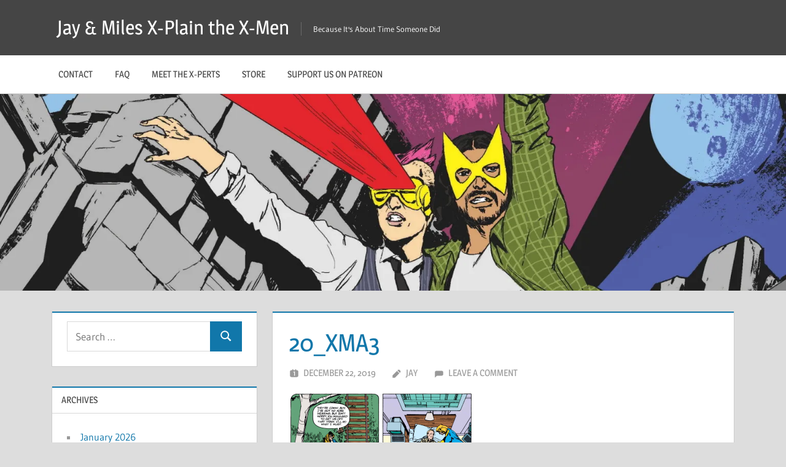

--- FILE ---
content_type: text/html; charset=UTF-8
request_url: https://www.xplainthexmen.com/2019/12/as-mentioned-in-episode-278/20_xma3/
body_size: 10700
content:
<!DOCTYPE html>
<html lang="en-US">

<head>
<meta charset="UTF-8">
<meta name="viewport" content="width=device-width, initial-scale=1">
<link rel="profile" href="https://gmpg.org/xfn/11">
<link rel="pingback" href="https://www.xplainthexmen.com/xmlrpc.php">

<title>20_XMA3 &#8211; Jay &amp; Miles X-Plain the X-Men</title>
<meta name='robots' content='max-image-preview:large' />
<link rel='dns-prefetch' href='//www.xplainthexmen.com' />
<link rel='dns-prefetch' href='//stats.wp.com' />
<link rel='dns-prefetch' href='//secure.gravatar.com' />
<link rel='preconnect' href='//i0.wp.com' />
<link rel='preconnect' href='//c0.wp.com' />
<link rel="alternate" title="oEmbed (JSON)" type="application/json+oembed" href="https://www.xplainthexmen.com/wp-json/oembed/1.0/embed?url=https%3A%2F%2Fwww.xplainthexmen.com%2F2019%2F12%2Fas-mentioned-in-episode-278%2F20_xma3%2F" />
<link rel="alternate" title="oEmbed (XML)" type="text/xml+oembed" href="https://www.xplainthexmen.com/wp-json/oembed/1.0/embed?url=https%3A%2F%2Fwww.xplainthexmen.com%2F2019%2F12%2Fas-mentioned-in-episode-278%2F20_xma3%2F&#038;format=xml" />
<style id='wp-img-auto-sizes-contain-inline-css' type='text/css'>
img:is([sizes=auto i],[sizes^="auto," i]){contain-intrinsic-size:3000px 1500px}
/*# sourceURL=wp-img-auto-sizes-contain-inline-css */
</style>
<link rel='stylesheet' id='treville-theme-fonts-css' href='https://www.xplainthexmen.com/wp-content/fonts/11101c5a5b5177ceb9b4099a48621b9d.css?ver=20201110' type='text/css' media='all' />
<style id='wp-emoji-styles-inline-css' type='text/css'>

	img.wp-smiley, img.emoji {
		display: inline !important;
		border: none !important;
		box-shadow: none !important;
		height: 1em !important;
		width: 1em !important;
		margin: 0 0.07em !important;
		vertical-align: -0.1em !important;
		background: none !important;
		padding: 0 !important;
	}
/*# sourceURL=wp-emoji-styles-inline-css */
</style>
<link rel='stylesheet' id='wp-block-library-css' href='https://c0.wp.com/c/6.9/wp-includes/css/dist/block-library/style.min.css' type='text/css' media='all' />
<style id='global-styles-inline-css' type='text/css'>
:root{--wp--preset--aspect-ratio--square: 1;--wp--preset--aspect-ratio--4-3: 4/3;--wp--preset--aspect-ratio--3-4: 3/4;--wp--preset--aspect-ratio--3-2: 3/2;--wp--preset--aspect-ratio--2-3: 2/3;--wp--preset--aspect-ratio--16-9: 16/9;--wp--preset--aspect-ratio--9-16: 9/16;--wp--preset--color--black: #000000;--wp--preset--color--cyan-bluish-gray: #abb8c3;--wp--preset--color--white: #ffffff;--wp--preset--color--pale-pink: #f78da7;--wp--preset--color--vivid-red: #cf2e2e;--wp--preset--color--luminous-vivid-orange: #ff6900;--wp--preset--color--luminous-vivid-amber: #fcb900;--wp--preset--color--light-green-cyan: #7bdcb5;--wp--preset--color--vivid-green-cyan: #00d084;--wp--preset--color--pale-cyan-blue: #8ed1fc;--wp--preset--color--vivid-cyan-blue: #0693e3;--wp--preset--color--vivid-purple: #9b51e0;--wp--preset--color--primary: #1177aa;--wp--preset--color--secondary: #005e91;--wp--preset--color--tertiary: #004477;--wp--preset--color--accent: #11aa44;--wp--preset--color--highlight: #aa1d11;--wp--preset--color--light-gray: #e5e5e5;--wp--preset--color--gray: #999999;--wp--preset--color--dark-gray: #454545;--wp--preset--gradient--vivid-cyan-blue-to-vivid-purple: linear-gradient(135deg,rgb(6,147,227) 0%,rgb(155,81,224) 100%);--wp--preset--gradient--light-green-cyan-to-vivid-green-cyan: linear-gradient(135deg,rgb(122,220,180) 0%,rgb(0,208,130) 100%);--wp--preset--gradient--luminous-vivid-amber-to-luminous-vivid-orange: linear-gradient(135deg,rgb(252,185,0) 0%,rgb(255,105,0) 100%);--wp--preset--gradient--luminous-vivid-orange-to-vivid-red: linear-gradient(135deg,rgb(255,105,0) 0%,rgb(207,46,46) 100%);--wp--preset--gradient--very-light-gray-to-cyan-bluish-gray: linear-gradient(135deg,rgb(238,238,238) 0%,rgb(169,184,195) 100%);--wp--preset--gradient--cool-to-warm-spectrum: linear-gradient(135deg,rgb(74,234,220) 0%,rgb(151,120,209) 20%,rgb(207,42,186) 40%,rgb(238,44,130) 60%,rgb(251,105,98) 80%,rgb(254,248,76) 100%);--wp--preset--gradient--blush-light-purple: linear-gradient(135deg,rgb(255,206,236) 0%,rgb(152,150,240) 100%);--wp--preset--gradient--blush-bordeaux: linear-gradient(135deg,rgb(254,205,165) 0%,rgb(254,45,45) 50%,rgb(107,0,62) 100%);--wp--preset--gradient--luminous-dusk: linear-gradient(135deg,rgb(255,203,112) 0%,rgb(199,81,192) 50%,rgb(65,88,208) 100%);--wp--preset--gradient--pale-ocean: linear-gradient(135deg,rgb(255,245,203) 0%,rgb(182,227,212) 50%,rgb(51,167,181) 100%);--wp--preset--gradient--electric-grass: linear-gradient(135deg,rgb(202,248,128) 0%,rgb(113,206,126) 100%);--wp--preset--gradient--midnight: linear-gradient(135deg,rgb(2,3,129) 0%,rgb(40,116,252) 100%);--wp--preset--font-size--small: 13px;--wp--preset--font-size--medium: 20px;--wp--preset--font-size--large: 36px;--wp--preset--font-size--x-large: 42px;--wp--preset--spacing--20: 0.44rem;--wp--preset--spacing--30: 0.67rem;--wp--preset--spacing--40: 1rem;--wp--preset--spacing--50: 1.5rem;--wp--preset--spacing--60: 2.25rem;--wp--preset--spacing--70: 3.38rem;--wp--preset--spacing--80: 5.06rem;--wp--preset--shadow--natural: 6px 6px 9px rgba(0, 0, 0, 0.2);--wp--preset--shadow--deep: 12px 12px 50px rgba(0, 0, 0, 0.4);--wp--preset--shadow--sharp: 6px 6px 0px rgba(0, 0, 0, 0.2);--wp--preset--shadow--outlined: 6px 6px 0px -3px rgb(255, 255, 255), 6px 6px rgb(0, 0, 0);--wp--preset--shadow--crisp: 6px 6px 0px rgb(0, 0, 0);}:where(.is-layout-flex){gap: 0.5em;}:where(.is-layout-grid){gap: 0.5em;}body .is-layout-flex{display: flex;}.is-layout-flex{flex-wrap: wrap;align-items: center;}.is-layout-flex > :is(*, div){margin: 0;}body .is-layout-grid{display: grid;}.is-layout-grid > :is(*, div){margin: 0;}:where(.wp-block-columns.is-layout-flex){gap: 2em;}:where(.wp-block-columns.is-layout-grid){gap: 2em;}:where(.wp-block-post-template.is-layout-flex){gap: 1.25em;}:where(.wp-block-post-template.is-layout-grid){gap: 1.25em;}.has-black-color{color: var(--wp--preset--color--black) !important;}.has-cyan-bluish-gray-color{color: var(--wp--preset--color--cyan-bluish-gray) !important;}.has-white-color{color: var(--wp--preset--color--white) !important;}.has-pale-pink-color{color: var(--wp--preset--color--pale-pink) !important;}.has-vivid-red-color{color: var(--wp--preset--color--vivid-red) !important;}.has-luminous-vivid-orange-color{color: var(--wp--preset--color--luminous-vivid-orange) !important;}.has-luminous-vivid-amber-color{color: var(--wp--preset--color--luminous-vivid-amber) !important;}.has-light-green-cyan-color{color: var(--wp--preset--color--light-green-cyan) !important;}.has-vivid-green-cyan-color{color: var(--wp--preset--color--vivid-green-cyan) !important;}.has-pale-cyan-blue-color{color: var(--wp--preset--color--pale-cyan-blue) !important;}.has-vivid-cyan-blue-color{color: var(--wp--preset--color--vivid-cyan-blue) !important;}.has-vivid-purple-color{color: var(--wp--preset--color--vivid-purple) !important;}.has-black-background-color{background-color: var(--wp--preset--color--black) !important;}.has-cyan-bluish-gray-background-color{background-color: var(--wp--preset--color--cyan-bluish-gray) !important;}.has-white-background-color{background-color: var(--wp--preset--color--white) !important;}.has-pale-pink-background-color{background-color: var(--wp--preset--color--pale-pink) !important;}.has-vivid-red-background-color{background-color: var(--wp--preset--color--vivid-red) !important;}.has-luminous-vivid-orange-background-color{background-color: var(--wp--preset--color--luminous-vivid-orange) !important;}.has-luminous-vivid-amber-background-color{background-color: var(--wp--preset--color--luminous-vivid-amber) !important;}.has-light-green-cyan-background-color{background-color: var(--wp--preset--color--light-green-cyan) !important;}.has-vivid-green-cyan-background-color{background-color: var(--wp--preset--color--vivid-green-cyan) !important;}.has-pale-cyan-blue-background-color{background-color: var(--wp--preset--color--pale-cyan-blue) !important;}.has-vivid-cyan-blue-background-color{background-color: var(--wp--preset--color--vivid-cyan-blue) !important;}.has-vivid-purple-background-color{background-color: var(--wp--preset--color--vivid-purple) !important;}.has-black-border-color{border-color: var(--wp--preset--color--black) !important;}.has-cyan-bluish-gray-border-color{border-color: var(--wp--preset--color--cyan-bluish-gray) !important;}.has-white-border-color{border-color: var(--wp--preset--color--white) !important;}.has-pale-pink-border-color{border-color: var(--wp--preset--color--pale-pink) !important;}.has-vivid-red-border-color{border-color: var(--wp--preset--color--vivid-red) !important;}.has-luminous-vivid-orange-border-color{border-color: var(--wp--preset--color--luminous-vivid-orange) !important;}.has-luminous-vivid-amber-border-color{border-color: var(--wp--preset--color--luminous-vivid-amber) !important;}.has-light-green-cyan-border-color{border-color: var(--wp--preset--color--light-green-cyan) !important;}.has-vivid-green-cyan-border-color{border-color: var(--wp--preset--color--vivid-green-cyan) !important;}.has-pale-cyan-blue-border-color{border-color: var(--wp--preset--color--pale-cyan-blue) !important;}.has-vivid-cyan-blue-border-color{border-color: var(--wp--preset--color--vivid-cyan-blue) !important;}.has-vivid-purple-border-color{border-color: var(--wp--preset--color--vivid-purple) !important;}.has-vivid-cyan-blue-to-vivid-purple-gradient-background{background: var(--wp--preset--gradient--vivid-cyan-blue-to-vivid-purple) !important;}.has-light-green-cyan-to-vivid-green-cyan-gradient-background{background: var(--wp--preset--gradient--light-green-cyan-to-vivid-green-cyan) !important;}.has-luminous-vivid-amber-to-luminous-vivid-orange-gradient-background{background: var(--wp--preset--gradient--luminous-vivid-amber-to-luminous-vivid-orange) !important;}.has-luminous-vivid-orange-to-vivid-red-gradient-background{background: var(--wp--preset--gradient--luminous-vivid-orange-to-vivid-red) !important;}.has-very-light-gray-to-cyan-bluish-gray-gradient-background{background: var(--wp--preset--gradient--very-light-gray-to-cyan-bluish-gray) !important;}.has-cool-to-warm-spectrum-gradient-background{background: var(--wp--preset--gradient--cool-to-warm-spectrum) !important;}.has-blush-light-purple-gradient-background{background: var(--wp--preset--gradient--blush-light-purple) !important;}.has-blush-bordeaux-gradient-background{background: var(--wp--preset--gradient--blush-bordeaux) !important;}.has-luminous-dusk-gradient-background{background: var(--wp--preset--gradient--luminous-dusk) !important;}.has-pale-ocean-gradient-background{background: var(--wp--preset--gradient--pale-ocean) !important;}.has-electric-grass-gradient-background{background: var(--wp--preset--gradient--electric-grass) !important;}.has-midnight-gradient-background{background: var(--wp--preset--gradient--midnight) !important;}.has-small-font-size{font-size: var(--wp--preset--font-size--small) !important;}.has-medium-font-size{font-size: var(--wp--preset--font-size--medium) !important;}.has-large-font-size{font-size: var(--wp--preset--font-size--large) !important;}.has-x-large-font-size{font-size: var(--wp--preset--font-size--x-large) !important;}
/*# sourceURL=global-styles-inline-css */
</style>

<style id='classic-theme-styles-inline-css' type='text/css'>
/*! This file is auto-generated */
.wp-block-button__link{color:#fff;background-color:#32373c;border-radius:9999px;box-shadow:none;text-decoration:none;padding:calc(.667em + 2px) calc(1.333em + 2px);font-size:1.125em}.wp-block-file__button{background:#32373c;color:#fff;text-decoration:none}
/*# sourceURL=/wp-includes/css/classic-themes.min.css */
</style>
<link rel='stylesheet' id='jetpack-instant-search-css' href='https://www.xplainthexmen.com/wp-content/plugins/jetpack/jetpack_vendor/automattic/jetpack-search/build/instant-search/jp-search.chunk-main-payload.css?minify=false&#038;ver=62e24c826fcd11ccbe81' type='text/css' media='all' />
<link rel='stylesheet' id='treville-stylesheet-css' href='https://www.xplainthexmen.com/wp-content/themes/treville/style.css?ver=2.2.1' type='text/css' media='all' />
<link rel='stylesheet' id='treville-safari-flexbox-fixes-css' href='https://www.xplainthexmen.com/wp-content/themes/treville/assets/css/safari-flexbox-fixes.css?ver=20200420' type='text/css' media='all' />
<script type="text/javascript" src="https://www.xplainthexmen.com/wp-content/themes/treville/assets/js/svgxuse.min.js?ver=1.2.6" id="svgxuse-js"></script>
<link rel="https://api.w.org/" href="https://www.xplainthexmen.com/wp-json/" /><link rel="alternate" title="JSON" type="application/json" href="https://www.xplainthexmen.com/wp-json/wp/v2/media/14216" /><link rel="EditURI" type="application/rsd+xml" title="RSD" href="https://www.xplainthexmen.com/xmlrpc.php?rsd" />
<meta name="generator" content="WordPress 6.9" />
<link rel="canonical" href="https://www.xplainthexmen.com/2019/12/as-mentioned-in-episode-278/20_xma3/" />
<link rel='shortlink' href='https://www.xplainthexmen.com/?p=14216' />
            <script type="text/javascript"><!--
                                function powerpress_pinw(pinw_url){window.open(pinw_url, 'PowerPressPlayer','toolbar=0,status=0,resizable=1,width=460,height=320');	return false;}
                //-->

                // tabnab protection
                window.addEventListener('load', function () {
                    // make all links have rel="noopener noreferrer"
                    document.querySelectorAll('a[target="_blank"]').forEach(link => {
                        link.setAttribute('rel', 'noopener noreferrer');
                    });
                });
            </script>
            	<style>img#wpstats{display:none}</style>
		
<!-- Jetpack Open Graph Tags -->
<meta property="og:type" content="article" />
<meta property="og:title" content="20_XMA3" />
<meta property="og:url" content="https://www.xplainthexmen.com/2019/12/as-mentioned-in-episode-278/20_xma3/" />
<meta property="og:description" content="Ugh, seriously, so good. (X-Man Annual #3)" />
<meta property="article:published_time" content="2019-12-23T01:12:46+00:00" />
<meta property="article:modified_time" content="2019-12-23T01:29:12+00:00" />
<meta property="og:site_name" content="Jay &amp; Miles X-Plain the X-Men" />
<meta property="og:image" content="https://www.xplainthexmen.com/wp-content/uploads/2019/12/20_XMA3.jpg" />
<meta property="og:image:alt" content="" />
<meta property="og:locale" content="en_US" />
<meta name="twitter:site" content="@#xplainthexmen" />
<meta name="twitter:text:title" content="20_XMA3" />
<meta name="twitter:image" content="https://i0.wp.com/www.xplainthexmen.com/wp-content/uploads/2019/12/20_XMA3.jpg?fit=1024%2C859&#038;ssl=1&#038;w=640" />
<meta name="twitter:card" content="summary_large_image" />

<!-- End Jetpack Open Graph Tags -->
<link rel="icon" href="https://i0.wp.com/www.xplainthexmen.com/wp-content/uploads/2016/03/cropped-cover_cropped.jpg?fit=32%2C32&#038;ssl=1" sizes="32x32" />
<link rel="icon" href="https://i0.wp.com/www.xplainthexmen.com/wp-content/uploads/2016/03/cropped-cover_cropped.jpg?fit=192%2C192&#038;ssl=1" sizes="192x192" />
<link rel="apple-touch-icon" href="https://i0.wp.com/www.xplainthexmen.com/wp-content/uploads/2016/03/cropped-cover_cropped.jpg?fit=180%2C180&#038;ssl=1" />
<meta name="msapplication-TileImage" content="https://i0.wp.com/www.xplainthexmen.com/wp-content/uploads/2016/03/cropped-cover_cropped.jpg?fit=270%2C270&#038;ssl=1" />
</head>

<body class="attachment wp-singular attachment-template-default single single-attachment postid-14216 attachmentid-14216 attachment-jpeg wp-embed-responsive wp-theme-treville jps-theme-treville sidebar-left">

	
	<div id="page" class="hfeed site">

		<a class="skip-link screen-reader-text" href="#content">Skip to content</a>

		
		<header id="masthead" class="site-header clearfix" role="banner">

			<div class="header-main container clearfix">

				<div id="logo" class="site-branding clearfix">

										
			<p class="site-title"><a href="https://www.xplainthexmen.com/" rel="home">Jay &amp; Miles X-Plain the X-Men</a></p>

								
			<p class="site-description">Because It&#039;s About Time Someone Did</p>

			
				</div><!-- .site-branding -->

				

	<button class="mobile-menu-toggle menu-toggle" aria-controls="primary-menu secondary-menu" aria-expanded="false" >
		<svg class="icon icon-menu" aria-hidden="true" role="img"> <use xlink:href="https://www.xplainthexmen.com/wp-content/themes/treville/assets/icons/genericons-neue.svg#menu"></use> </svg><svg class="icon icon-close" aria-hidden="true" role="img"> <use xlink:href="https://www.xplainthexmen.com/wp-content/themes/treville/assets/icons/genericons-neue.svg#close"></use> </svg>		<span class="menu-toggle-text screen-reader-text">Menu</span>
	</button>



			</div><!-- .header-main -->

			

	<div class="primary-navigation-wrap" >

		<div class="primary-navigation container">

			<nav id="site-navigation" class="main-navigation" role="navigation" aria-label="Primary Menu">

				<ul id="primary-menu" class="menu"><li id="menu-item-16698" class="menu-item menu-item-type-post_type menu-item-object-page menu-item-16698"><a href="https://www.xplainthexmen.com/contact/">Contact</a></li>
<li id="menu-item-16696" class="menu-item menu-item-type-post_type menu-item-object-page menu-item-16696"><a href="https://www.xplainthexmen.com/faq/">FAQ</a></li>
<li id="menu-item-272" class="menu-item menu-item-type-post_type menu-item-object-page menu-item-272"><a href="https://www.xplainthexmen.com/the-x-plainers/">Meet the X-Perts</a></li>
<li id="menu-item-271" class="menu-item menu-item-type-post_type menu-item-object-page menu-item-271"><a href="https://www.xplainthexmen.com/store/">Store</a></li>
<li id="menu-item-16697" class="menu-item menu-item-type-post_type menu-item-object-page menu-item-16697"><a href="https://www.xplainthexmen.com/support-us-on-patreon/">Support Us On Patreon</a></li>
</ul>			</nav><!-- #site-navigation -->

			
		</div><!-- .primary-navigation -->

	</div>



		</header><!-- #masthead -->

		
			<div id="headimg" class="header-image">

				<a href="https://www.xplainthexmen.com/" rel="home">
					<img src="https://www.xplainthexmen.com/wp-content/uploads/2021/02/cropped-cover_crop_header.jpg" srcset="https://i0.wp.com/www.xplainthexmen.com/wp-content/uploads/2021/02/cropped-cover_crop_header.jpg?w=1920&amp;ssl=1 1920w, https://i0.wp.com/www.xplainthexmen.com/wp-content/uploads/2021/02/cropped-cover_crop_header.jpg?resize=300%2C75&amp;ssl=1 300w, https://i0.wp.com/www.xplainthexmen.com/wp-content/uploads/2021/02/cropped-cover_crop_header.jpg?resize=1024%2C256&amp;ssl=1 1024w, https://i0.wp.com/www.xplainthexmen.com/wp-content/uploads/2021/02/cropped-cover_crop_header.jpg?resize=768%2C192&amp;ssl=1 768w, https://i0.wp.com/www.xplainthexmen.com/wp-content/uploads/2021/02/cropped-cover_crop_header.jpg?resize=1536%2C384&amp;ssl=1 1536w, https://i0.wp.com/www.xplainthexmen.com/wp-content/uploads/2021/02/cropped-cover_crop_header.jpg?w=1800&amp;ssl=1 1800w" width="1920" height="480" alt="Jay &amp; Miles X-Plain the X-Men">
				</a>

			</div>

			
		
		
		
		<div id="content" class="site-content container clearfix">

	<section id="primary" class="content-single content-area">
		<main id="main" class="site-main" role="main">

		
<article id="post-14216" class="post-14216 attachment type-attachment status-inherit hentry">

	<header class="entry-header">

		<h1 class="entry-title">20_XMA3</h1>
		<div class="entry-meta"><span class="meta-date"><svg class="icon icon-day" aria-hidden="true" role="img"> <use xlink:href="https://www.xplainthexmen.com/wp-content/themes/treville/assets/icons/genericons-neue.svg#day"></use> </svg><a href="https://www.xplainthexmen.com/2019/12/as-mentioned-in-episode-278/20_xma3/" title="5:12 pm" rel="bookmark"><time class="entry-date published updated" datetime="2019-12-22T17:12:46-08:00">December 22, 2019</time></a></span><span class="meta-author"> <svg class="icon icon-edit" aria-hidden="true" role="img"> <use xlink:href="https://www.xplainthexmen.com/wp-content/themes/treville/assets/icons/genericons-neue.svg#edit"></use> </svg><span class="author vcard"><a class="url fn n" href="https://www.xplainthexmen.com/author/rachel-edidingmail-com/" title="View all posts by Jay" rel="author">Jay</a></span></span><span class="meta-comments"> <svg class="icon icon-comment" aria-hidden="true" role="img"> <use xlink:href="https://www.xplainthexmen.com/wp-content/themes/treville/assets/icons/genericons-neue.svg#comment"></use> </svg><a href="https://www.xplainthexmen.com/2019/12/as-mentioned-in-episode-278/20_xma3/#respond">Leave a comment</a></span></div>
	</header><!-- .entry-header -->

	
	<div class="post-content">

		<div class="entry-content clearfix">

			<p class="attachment"><a href="https://i0.wp.com/www.xplainthexmen.com/wp-content/uploads/2019/12/20_XMA3.jpg?ssl=1"><img fetchpriority="high" decoding="async" width="300" height="252" src="https://i0.wp.com/www.xplainthexmen.com/wp-content/uploads/2019/12/20_XMA3.jpg?fit=300%2C252&amp;ssl=1" class="attachment-medium size-medium" alt="" srcset="https://i0.wp.com/www.xplainthexmen.com/wp-content/uploads/2019/12/20_XMA3.jpg?w=1024&amp;ssl=1 1024w, https://i0.wp.com/www.xplainthexmen.com/wp-content/uploads/2019/12/20_XMA3.jpg?resize=300%2C252&amp;ssl=1 300w, https://i0.wp.com/www.xplainthexmen.com/wp-content/uploads/2019/12/20_XMA3.jpg?resize=768%2C644&amp;ssl=1 768w" sizes="(max-width: 300px) 100vw, 300px" data-attachment-id="14216" data-permalink="https://www.xplainthexmen.com/2019/12/as-mentioned-in-episode-278/20_xma3/" data-orig-file="https://i0.wp.com/www.xplainthexmen.com/wp-content/uploads/2019/12/20_XMA3.jpg?fit=1024%2C859&amp;ssl=1" data-orig-size="1024,859" data-comments-opened="1" data-image-meta="{&quot;aperture&quot;:&quot;0&quot;,&quot;credit&quot;:&quot;&quot;,&quot;camera&quot;:&quot;&quot;,&quot;caption&quot;:&quot;&quot;,&quot;created_timestamp&quot;:&quot;0&quot;,&quot;copyright&quot;:&quot;&quot;,&quot;focal_length&quot;:&quot;0&quot;,&quot;iso&quot;:&quot;0&quot;,&quot;shutter_speed&quot;:&quot;0&quot;,&quot;title&quot;:&quot;&quot;,&quot;orientation&quot;:&quot;0&quot;}" data-image-title="20_XMA3" data-image-description="" data-image-caption="&lt;p&gt;Ugh, seriously, so good. (&lt;em&gt;X-Man&lt;/em&gt; Annual #3)&lt;/p&gt;
" data-medium-file="https://i0.wp.com/www.xplainthexmen.com/wp-content/uploads/2019/12/20_XMA3.jpg?fit=300%2C252&amp;ssl=1" data-large-file="https://i0.wp.com/www.xplainthexmen.com/wp-content/uploads/2019/12/20_XMA3.jpg?fit=900%2C755&amp;ssl=1" /></a></p>

			
		</div><!-- .entry-content -->

		<footer class="entry-footer">

			
		<div class="entry-categories clearfix">
			<span class="meta-categories clearfix">
							</span>
		</div><!-- .entry-categories -->

					
		</footer><!-- .entry-footer -->

	</div>

	
	
	<nav class="navigation post-navigation" aria-label="Posts">
		<h2 class="screen-reader-text">Post navigation</h2>
		<div class="nav-links"><div class="nav-previous"><a href="https://www.xplainthexmen.com/2019/12/as-mentioned-in-episode-278/" rel="prev"><span class="nav-link-text">Previous Post</span><h3 class="entry-title">As Mentioned in Episode 278 &#8211; A Sheep in Wolf&#8217;s Clothing</h3></a></div></div>
	</nav>
</article>
	<div id="respond" class="comment-respond">
		<h3 id="reply-title" class="comment-reply-title">Leave a Reply <small><a rel="nofollow" id="cancel-comment-reply-link" href="/2019/12/as-mentioned-in-episode-278/20_xma3/#respond" style="display:none;">Cancel reply</a></small></h3><form action="https://www.xplainthexmen.com/wp-comments-post.php" method="post" id="commentform" class="comment-form"><p class="comment-notes"><span id="email-notes">Your email address will not be published.</span> <span class="required-field-message">Required fields are marked <span class="required">*</span></span></p><p class="comment-form-comment"><label for="comment">Comment <span class="required">*</span></label> <textarea id="comment" name="comment" cols="45" rows="8" maxlength="65525" required></textarea></p><p class="comment-form-author"><label for="author">Name <span class="required">*</span></label> <input id="author" name="author" type="text" value="" size="30" maxlength="245" autocomplete="name" required /></p>
<p class="comment-form-email"><label for="email">Email <span class="required">*</span></label> <input id="email" name="email" type="email" value="" size="30" maxlength="100" aria-describedby="email-notes" autocomplete="email" required /></p>
<p class="comment-form-url"><label for="url">Website</label> <input id="url" name="url" type="url" value="" size="30" maxlength="200" autocomplete="url" /></p>
<p class="form-submit"><input name="submit" type="submit" id="submit" class="submit" value="Post Comment" /> <input type='hidden' name='comment_post_ID' value='14216' id='comment_post_ID' />
<input type='hidden' name='comment_parent' id='comment_parent' value='0' />
</p><p style="display: none;"><input type="hidden" id="akismet_comment_nonce" name="akismet_comment_nonce" value="36a125c452" /></p><p style="display: none !important;" class="akismet-fields-container" data-prefix="ak_"><label>&#916;<textarea name="ak_hp_textarea" cols="45" rows="8" maxlength="100"></textarea></label><input type="hidden" id="ak_js_1" name="ak_js" value="190"/><script>document.getElementById( "ak_js_1" ).setAttribute( "value", ( new Date() ).getTime() );</script></p></form>	</div><!-- #respond -->
	
		</main><!-- #main -->
	</section><!-- #primary -->

	
	<section id="secondary" class="sidebar widget-area clearfix" role="complementary">

		<div class="widget-wrap"><aside id="jetpack-search-filters-5" class="widget jetpack-filters widget_search clearfix">			<div id="jetpack-search-filters-5-wrapper" class="jetpack-instant-search-wrapper">
		<div class="jetpack-search-form">
<form role="search" method="get" class="search-form" action="https://www.xplainthexmen.com/">
	<label>
		<span class="screen-reader-text">Search for:</span>
		<input type="search" class="search-field"
			placeholder="Search &hellip;"
			value="" name="s"
			title="Search for:" />
	</label>
	<button type="submit" class="search-submit">
		<svg class="icon icon-search" aria-hidden="true" role="img"> <use xlink:href="https://www.xplainthexmen.com/wp-content/themes/treville/assets/icons/genericons-neue.svg#search"></use> </svg>		<span class="screen-reader-text">Search</span>
	</button>
<input type="hidden" name="orderby" value="" /><input type="hidden" name="order" value="" /></form>
</div></div></aside></div><div class="widget-wrap"><aside id="archives-3" class="widget widget_archive clearfix"><div class="widget-header"><h3 class="widget-title">Archives</h3></div>
			<ul>
					<li><a href='https://www.xplainthexmen.com/2026/01/'>January 2026</a></li>
	<li><a href='https://www.xplainthexmen.com/2025/12/'>December 2025</a></li>
	<li><a href='https://www.xplainthexmen.com/2025/11/'>November 2025</a></li>
	<li><a href='https://www.xplainthexmen.com/2025/10/'>October 2025</a></li>
	<li><a href='https://www.xplainthexmen.com/2025/09/'>September 2025</a></li>
	<li><a href='https://www.xplainthexmen.com/2025/08/'>August 2025</a></li>
	<li><a href='https://www.xplainthexmen.com/2025/07/'>July 2025</a></li>
	<li><a href='https://www.xplainthexmen.com/2025/06/'>June 2025</a></li>
	<li><a href='https://www.xplainthexmen.com/2025/05/'>May 2025</a></li>
	<li><a href='https://www.xplainthexmen.com/2025/04/'>April 2025</a></li>
	<li><a href='https://www.xplainthexmen.com/2025/03/'>March 2025</a></li>
	<li><a href='https://www.xplainthexmen.com/2025/02/'>February 2025</a></li>
	<li><a href='https://www.xplainthexmen.com/2025/01/'>January 2025</a></li>
	<li><a href='https://www.xplainthexmen.com/2024/12/'>December 2024</a></li>
	<li><a href='https://www.xplainthexmen.com/2024/11/'>November 2024</a></li>
	<li><a href='https://www.xplainthexmen.com/2024/10/'>October 2024</a></li>
	<li><a href='https://www.xplainthexmen.com/2024/09/'>September 2024</a></li>
	<li><a href='https://www.xplainthexmen.com/2024/08/'>August 2024</a></li>
	<li><a href='https://www.xplainthexmen.com/2024/07/'>July 2024</a></li>
	<li><a href='https://www.xplainthexmen.com/2024/06/'>June 2024</a></li>
	<li><a href='https://www.xplainthexmen.com/2024/05/'>May 2024</a></li>
	<li><a href='https://www.xplainthexmen.com/2024/04/'>April 2024</a></li>
	<li><a href='https://www.xplainthexmen.com/2024/03/'>March 2024</a></li>
	<li><a href='https://www.xplainthexmen.com/2024/02/'>February 2024</a></li>
	<li><a href='https://www.xplainthexmen.com/2024/01/'>January 2024</a></li>
	<li><a href='https://www.xplainthexmen.com/2023/12/'>December 2023</a></li>
	<li><a href='https://www.xplainthexmen.com/2023/11/'>November 2023</a></li>
	<li><a href='https://www.xplainthexmen.com/2023/10/'>October 2023</a></li>
	<li><a href='https://www.xplainthexmen.com/2023/09/'>September 2023</a></li>
	<li><a href='https://www.xplainthexmen.com/2023/08/'>August 2023</a></li>
	<li><a href='https://www.xplainthexmen.com/2023/07/'>July 2023</a></li>
	<li><a href='https://www.xplainthexmen.com/2023/06/'>June 2023</a></li>
	<li><a href='https://www.xplainthexmen.com/2023/05/'>May 2023</a></li>
	<li><a href='https://www.xplainthexmen.com/2023/04/'>April 2023</a></li>
	<li><a href='https://www.xplainthexmen.com/2023/03/'>March 2023</a></li>
	<li><a href='https://www.xplainthexmen.com/2023/02/'>February 2023</a></li>
	<li><a href='https://www.xplainthexmen.com/2023/01/'>January 2023</a></li>
	<li><a href='https://www.xplainthexmen.com/2022/12/'>December 2022</a></li>
	<li><a href='https://www.xplainthexmen.com/2022/11/'>November 2022</a></li>
	<li><a href='https://www.xplainthexmen.com/2022/10/'>October 2022</a></li>
	<li><a href='https://www.xplainthexmen.com/2022/09/'>September 2022</a></li>
	<li><a href='https://www.xplainthexmen.com/2022/08/'>August 2022</a></li>
	<li><a href='https://www.xplainthexmen.com/2022/07/'>July 2022</a></li>
	<li><a href='https://www.xplainthexmen.com/2022/06/'>June 2022</a></li>
	<li><a href='https://www.xplainthexmen.com/2022/05/'>May 2022</a></li>
	<li><a href='https://www.xplainthexmen.com/2022/04/'>April 2022</a></li>
	<li><a href='https://www.xplainthexmen.com/2022/03/'>March 2022</a></li>
	<li><a href='https://www.xplainthexmen.com/2022/02/'>February 2022</a></li>
	<li><a href='https://www.xplainthexmen.com/2022/01/'>January 2022</a></li>
	<li><a href='https://www.xplainthexmen.com/2021/12/'>December 2021</a></li>
	<li><a href='https://www.xplainthexmen.com/2021/11/'>November 2021</a></li>
	<li><a href='https://www.xplainthexmen.com/2021/10/'>October 2021</a></li>
	<li><a href='https://www.xplainthexmen.com/2021/09/'>September 2021</a></li>
	<li><a href='https://www.xplainthexmen.com/2021/08/'>August 2021</a></li>
	<li><a href='https://www.xplainthexmen.com/2021/07/'>July 2021</a></li>
	<li><a href='https://www.xplainthexmen.com/2021/06/'>June 2021</a></li>
	<li><a href='https://www.xplainthexmen.com/2021/05/'>May 2021</a></li>
	<li><a href='https://www.xplainthexmen.com/2021/04/'>April 2021</a></li>
	<li><a href='https://www.xplainthexmen.com/2021/03/'>March 2021</a></li>
	<li><a href='https://www.xplainthexmen.com/2021/02/'>February 2021</a></li>
	<li><a href='https://www.xplainthexmen.com/2021/01/'>January 2021</a></li>
	<li><a href='https://www.xplainthexmen.com/2020/12/'>December 2020</a></li>
	<li><a href='https://www.xplainthexmen.com/2020/11/'>November 2020</a></li>
	<li><a href='https://www.xplainthexmen.com/2020/10/'>October 2020</a></li>
	<li><a href='https://www.xplainthexmen.com/2020/09/'>September 2020</a></li>
	<li><a href='https://www.xplainthexmen.com/2020/08/'>August 2020</a></li>
	<li><a href='https://www.xplainthexmen.com/2020/07/'>July 2020</a></li>
	<li><a href='https://www.xplainthexmen.com/2020/06/'>June 2020</a></li>
	<li><a href='https://www.xplainthexmen.com/2020/05/'>May 2020</a></li>
	<li><a href='https://www.xplainthexmen.com/2020/04/'>April 2020</a></li>
	<li><a href='https://www.xplainthexmen.com/2020/03/'>March 2020</a></li>
	<li><a href='https://www.xplainthexmen.com/2020/02/'>February 2020</a></li>
	<li><a href='https://www.xplainthexmen.com/2020/01/'>January 2020</a></li>
	<li><a href='https://www.xplainthexmen.com/2019/12/'>December 2019</a></li>
	<li><a href='https://www.xplainthexmen.com/2019/11/'>November 2019</a></li>
	<li><a href='https://www.xplainthexmen.com/2019/10/'>October 2019</a></li>
	<li><a href='https://www.xplainthexmen.com/2019/09/'>September 2019</a></li>
	<li><a href='https://www.xplainthexmen.com/2019/08/'>August 2019</a></li>
	<li><a href='https://www.xplainthexmen.com/2019/07/'>July 2019</a></li>
	<li><a href='https://www.xplainthexmen.com/2019/06/'>June 2019</a></li>
	<li><a href='https://www.xplainthexmen.com/2019/05/'>May 2019</a></li>
	<li><a href='https://www.xplainthexmen.com/2019/04/'>April 2019</a></li>
	<li><a href='https://www.xplainthexmen.com/2019/03/'>March 2019</a></li>
	<li><a href='https://www.xplainthexmen.com/2019/02/'>February 2019</a></li>
	<li><a href='https://www.xplainthexmen.com/2019/01/'>January 2019</a></li>
	<li><a href='https://www.xplainthexmen.com/2018/12/'>December 2018</a></li>
	<li><a href='https://www.xplainthexmen.com/2018/11/'>November 2018</a></li>
	<li><a href='https://www.xplainthexmen.com/2018/10/'>October 2018</a></li>
	<li><a href='https://www.xplainthexmen.com/2018/09/'>September 2018</a></li>
	<li><a href='https://www.xplainthexmen.com/2018/08/'>August 2018</a></li>
	<li><a href='https://www.xplainthexmen.com/2018/07/'>July 2018</a></li>
	<li><a href='https://www.xplainthexmen.com/2018/06/'>June 2018</a></li>
	<li><a href='https://www.xplainthexmen.com/2018/05/'>May 2018</a></li>
	<li><a href='https://www.xplainthexmen.com/2018/04/'>April 2018</a></li>
	<li><a href='https://www.xplainthexmen.com/2018/03/'>March 2018</a></li>
	<li><a href='https://www.xplainthexmen.com/2018/02/'>February 2018</a></li>
	<li><a href='https://www.xplainthexmen.com/2018/01/'>January 2018</a></li>
	<li><a href='https://www.xplainthexmen.com/2017/12/'>December 2017</a></li>
	<li><a href='https://www.xplainthexmen.com/2017/11/'>November 2017</a></li>
	<li><a href='https://www.xplainthexmen.com/2017/10/'>October 2017</a></li>
	<li><a href='https://www.xplainthexmen.com/2017/09/'>September 2017</a></li>
	<li><a href='https://www.xplainthexmen.com/2017/08/'>August 2017</a></li>
	<li><a href='https://www.xplainthexmen.com/2017/04/'>April 2017</a></li>
	<li><a href='https://www.xplainthexmen.com/2017/03/'>March 2017</a></li>
	<li><a href='https://www.xplainthexmen.com/2017/02/'>February 2017</a></li>
	<li><a href='https://www.xplainthexmen.com/2017/01/'>January 2017</a></li>
	<li><a href='https://www.xplainthexmen.com/2016/12/'>December 2016</a></li>
	<li><a href='https://www.xplainthexmen.com/2016/11/'>November 2016</a></li>
	<li><a href='https://www.xplainthexmen.com/2016/10/'>October 2016</a></li>
	<li><a href='https://www.xplainthexmen.com/2016/09/'>September 2016</a></li>
	<li><a href='https://www.xplainthexmen.com/2016/08/'>August 2016</a></li>
	<li><a href='https://www.xplainthexmen.com/2016/07/'>July 2016</a></li>
	<li><a href='https://www.xplainthexmen.com/2016/06/'>June 2016</a></li>
	<li><a href='https://www.xplainthexmen.com/2016/05/'>May 2016</a></li>
	<li><a href='https://www.xplainthexmen.com/2016/04/'>April 2016</a></li>
	<li><a href='https://www.xplainthexmen.com/2016/03/'>March 2016</a></li>
	<li><a href='https://www.xplainthexmen.com/2016/02/'>February 2016</a></li>
	<li><a href='https://www.xplainthexmen.com/2016/01/'>January 2016</a></li>
	<li><a href='https://www.xplainthexmen.com/2015/12/'>December 2015</a></li>
	<li><a href='https://www.xplainthexmen.com/2015/11/'>November 2015</a></li>
	<li><a href='https://www.xplainthexmen.com/2015/10/'>October 2015</a></li>
	<li><a href='https://www.xplainthexmen.com/2015/09/'>September 2015</a></li>
	<li><a href='https://www.xplainthexmen.com/2015/08/'>August 2015</a></li>
	<li><a href='https://www.xplainthexmen.com/2015/07/'>July 2015</a></li>
	<li><a href='https://www.xplainthexmen.com/2015/06/'>June 2015</a></li>
	<li><a href='https://www.xplainthexmen.com/2015/05/'>May 2015</a></li>
	<li><a href='https://www.xplainthexmen.com/2015/04/'>April 2015</a></li>
	<li><a href='https://www.xplainthexmen.com/2015/03/'>March 2015</a></li>
	<li><a href='https://www.xplainthexmen.com/2015/02/'>February 2015</a></li>
	<li><a href='https://www.xplainthexmen.com/2015/01/'>January 2015</a></li>
	<li><a href='https://www.xplainthexmen.com/2014/12/'>December 2014</a></li>
	<li><a href='https://www.xplainthexmen.com/2014/11/'>November 2014</a></li>
	<li><a href='https://www.xplainthexmen.com/2014/10/'>October 2014</a></li>
	<li><a href='https://www.xplainthexmen.com/2014/09/'>September 2014</a></li>
	<li><a href='https://www.xplainthexmen.com/2014/08/'>August 2014</a></li>
	<li><a href='https://www.xplainthexmen.com/2014/07/'>July 2014</a></li>
	<li><a href='https://www.xplainthexmen.com/2014/06/'>June 2014</a></li>
	<li><a href='https://www.xplainthexmen.com/2014/05/'>May 2014</a></li>
	<li><a href='https://www.xplainthexmen.com/2014/04/'>April 2014</a></li>
			</ul>

			</aside></div><div class="widget-wrap"><aside id="meta-3" class="widget widget_meta clearfix"><div class="widget-header"><h3 class="widget-title">Meta</h3></div>
		<ul>
						<li><a href="https://www.xplainthexmen.com/wp-login.php">Log in</a></li>
			<li><a href="https://www.xplainthexmen.com/feed/">Entries feed</a></li>
			<li><a href="https://www.xplainthexmen.com/comments/feed/">Comments feed</a></li>

			<li><a href="https://wordpress.org/">WordPress.org</a></li>
		</ul>

		</aside></div>
	</section><!-- #secondary -->



	</div><!-- #content -->

	
	<div id="footer" class="footer-wrap">

		<footer id="colophon" class="site-footer container clearfix" role="contentinfo">

			
			<div id="footer-text" class="site-info">
				
	<span class="credit-link">
		WordPress Theme: Treville by ThemeZee.	</span>

				</div><!-- .site-info -->

		</footer><!-- #colophon -->

	</div>

</div><!-- #page -->

<script type="speculationrules">
{"prefetch":[{"source":"document","where":{"and":[{"href_matches":"/*"},{"not":{"href_matches":["/wp-*.php","/wp-admin/*","/wp-content/uploads/*","/wp-content/*","/wp-content/plugins/*","/wp-content/themes/treville/*","/*\\?(.+)"]}},{"not":{"selector_matches":"a[rel~=\"nofollow\"]"}},{"not":{"selector_matches":".no-prefetch, .no-prefetch a"}}]},"eagerness":"conservative"}]}
</script>
		<div class="jetpack-instant-search__widget-area" style="display: none">
							<div id="jetpack-search-filters-6" class="widget jetpack-filters widget_search">			<div id="jetpack-search-filters-6-wrapper" class="jetpack-instant-search-wrapper">
		</div></div>					</div>
		<script type="text/javascript" src="https://c0.wp.com/c/6.9/wp-includes/js/dist/hooks.min.js" id="wp-hooks-js"></script>
<script type="text/javascript" src="https://c0.wp.com/c/6.9/wp-includes/js/dist/i18n.min.js" id="wp-i18n-js"></script>
<script type="text/javascript" id="wp-i18n-js-after">
/* <![CDATA[ */
wp.i18n.setLocaleData( { 'text direction\u0004ltr': [ 'ltr' ] } );
//# sourceURL=wp-i18n-js-after
/* ]]> */
</script>
<script type="text/javascript" src="https://www.xplainthexmen.com/wp-content/plugins/jetpack/jetpack_vendor/automattic/jetpack-assets/build/i18n-loader.js?minify=true&amp;ver=517685b2423141b3a0a3" id="wp-jp-i18n-loader-js"></script>
<script type="text/javascript" id="wp-jp-i18n-loader-js-after">
/* <![CDATA[ */
wp.jpI18nLoader.state = {"baseUrl":"https://www.xplainthexmen.com/wp-content/languages/","locale":"en_US","domainMap":{"jetpack-admin-ui":"plugins/jetpack-search","jetpack-assets":"plugins/jetpack","jetpack-boost-core":"plugins/jetpack","jetpack-boost-speed-score":"plugins/jetpack-search","jetpack-config":"plugins/jetpack-search","jetpack-connection":"plugins/jetpack","jetpack-explat":"plugins/jetpack","jetpack-ip":"plugins/jetpack-search","jetpack-jitm":"plugins/jetpack","jetpack-licensing":"plugins/jetpack","jetpack-my-jetpack":"plugins/jetpack","jetpack-password-checker":"plugins/jetpack-search","jetpack-plugins-installer":"plugins/jetpack-search","jetpack-protect-models":"plugins/jetpack-search","jetpack-protect-status":"plugins/jetpack","jetpack-search-pkg":"plugins/jetpack","jetpack-stats":"plugins/jetpack","jetpack-sync":"plugins/jetpack","jetpack-account-protection":"plugins/jetpack","jetpack-backup-pkg":"plugins/jetpack","jetpack-blaze":"plugins/jetpack","jetpack-block-delimiter":"plugins/jetpack","jetpack-classic-theme-helper":"plugins/jetpack","jetpack-compat":"plugins/jetpack","jetpack-external-connections":"plugins/jetpack","jetpack-external-media":"plugins/jetpack","jetpack-forms":"plugins/jetpack","jetpack-image-cdn":"plugins/jetpack","jetpack-import":"plugins/jetpack","jetpack-jwt":"plugins/jetpack","jetpack-masterbar":"plugins/jetpack","jetpack-newsletter":"plugins/jetpack","jetpack-paypal-payments":"plugins/jetpack","jetpack-post-list":"plugins/jetpack","jetpack-publicize-pkg":"plugins/jetpack","jetpack-stats-admin":"plugins/jetpack","jetpack-subscribers-dashboard":"plugins/jetpack","jetpack-videopress-pkg":"plugins/jetpack","jetpack-waf":"plugins/jetpack","woocommerce-analytics":"plugins/jetpack"},"domainPaths":{"jetpack-admin-ui":"jetpack_vendor/automattic/jetpack-admin-ui/","jetpack-assets":"jetpack_vendor/automattic/jetpack-assets/","jetpack-boost-core":"jetpack_vendor/automattic/jetpack-boost-core/","jetpack-boost-speed-score":"jetpack_vendor/automattic/jetpack-boost-speed-score/","jetpack-config":"jetpack_vendor/automattic/jetpack-config/","jetpack-connection":"jetpack_vendor/automattic/jetpack-connection/","jetpack-explat":"jetpack_vendor/automattic/jetpack-explat/","jetpack-ip":"jetpack_vendor/automattic/jetpack-ip/","jetpack-jitm":"jetpack_vendor/automattic/jetpack-jitm/","jetpack-licensing":"jetpack_vendor/automattic/jetpack-licensing/","jetpack-my-jetpack":"jetpack_vendor/automattic/jetpack-my-jetpack/","jetpack-password-checker":"jetpack_vendor/automattic/jetpack-password-checker/","jetpack-plugins-installer":"jetpack_vendor/automattic/jetpack-plugins-installer/","jetpack-protect-models":"jetpack_vendor/automattic/jetpack-protect-models/","jetpack-protect-status":"jetpack_vendor/automattic/jetpack-protect-status/","jetpack-search-pkg":"jetpack_vendor/automattic/jetpack-search/","jetpack-stats":"jetpack_vendor/automattic/jetpack-stats/","jetpack-sync":"jetpack_vendor/automattic/jetpack-sync/","jetpack-account-protection":"jetpack_vendor/automattic/jetpack-account-protection/","jetpack-backup-pkg":"jetpack_vendor/automattic/jetpack-backup/","jetpack-blaze":"jetpack_vendor/automattic/jetpack-blaze/","jetpack-block-delimiter":"jetpack_vendor/automattic/block-delimiter/","jetpack-classic-theme-helper":"jetpack_vendor/automattic/jetpack-classic-theme-helper/","jetpack-compat":"jetpack_vendor/automattic/jetpack-compat/","jetpack-external-connections":"jetpack_vendor/automattic/jetpack-external-connections/","jetpack-external-media":"jetpack_vendor/automattic/jetpack-external-media/","jetpack-forms":"jetpack_vendor/automattic/jetpack-forms/","jetpack-image-cdn":"jetpack_vendor/automattic/jetpack-image-cdn/","jetpack-import":"jetpack_vendor/automattic/jetpack-import/","jetpack-jwt":"jetpack_vendor/automattic/jetpack-jwt/","jetpack-masterbar":"jetpack_vendor/automattic/jetpack-masterbar/","jetpack-newsletter":"jetpack_vendor/automattic/jetpack-newsletter/","jetpack-paypal-payments":"jetpack_vendor/automattic/jetpack-paypal-payments/","jetpack-post-list":"jetpack_vendor/automattic/jetpack-post-list/","jetpack-publicize-pkg":"jetpack_vendor/automattic/jetpack-publicize/","jetpack-stats-admin":"jetpack_vendor/automattic/jetpack-stats-admin/","jetpack-subscribers-dashboard":"jetpack_vendor/automattic/jetpack-subscribers-dashboard/","jetpack-videopress-pkg":"jetpack_vendor/automattic/jetpack-videopress/","jetpack-waf":"jetpack_vendor/automattic/jetpack-waf/","woocommerce-analytics":"jetpack_vendor/automattic/woocommerce-analytics/"}};
//# sourceURL=wp-jp-i18n-loader-js-after
/* ]]> */
</script>
<script type="text/javascript" src="https://c0.wp.com/c/6.9/wp-includes/js/dist/vendor/wp-polyfill.min.js" id="wp-polyfill-js"></script>
<script type="text/javascript" src="https://c0.wp.com/c/6.9/wp-includes/js/dist/url.min.js" id="wp-url-js"></script>
<script type="text/javascript" id="jetpack-instant-search-js-before">
/* <![CDATA[ */
var JetpackInstantSearchOptions={"overlayOptions":{"colorTheme":"light","enableInfScroll":true,"enableFilteringOpensOverlay":true,"enablePostDate":true,"enableSort":true,"highlightColor":"#FFC","overlayTrigger":"submit","resultFormat":"expanded","showPoweredBy":true,"defaultSort":"relevance","excludedPostTypes":[]},"homeUrl":"https://www.xplainthexmen.com","locale":"en-US","postsPerPage":10,"siteId":66872174,"postTypes":{"post":{"singular_name":"Post","name":"Posts"},"page":{"singular_name":"Page","name":"Pages"},"attachment":{"singular_name":"Media","name":"Media"}},"webpackPublicPath":"https://www.xplainthexmen.com/wp-content/plugins/jetpack/jetpack_vendor/automattic/jetpack-search/build/instant-search/","isPhotonEnabled":true,"isFreePlan":true,"apiRoot":"https://www.xplainthexmen.com/wp-json/","apiNonce":"066608fc61","isPrivateSite":false,"isWpcom":false,"hasOverlayWidgets":true,"widgets":[],"widgetsOutsideOverlay":[],"hasNonSearchWidgets":false,"preventTrackingCookiesReset":false};
//# sourceURL=jetpack-instant-search-js-before
/* ]]> */
</script>
<script type="text/javascript" src="https://www.xplainthexmen.com/wp-content/plugins/jetpack/jetpack_vendor/automattic/jetpack-search/build/instant-search/jp-search.js?minify=false&amp;ver=62e24c826fcd11ccbe81" id="jetpack-instant-search-js"></script>
<script type="text/javascript" src="//stats.wp.com/w.js?ver=202604" id="jp-tracks-js"></script>
<script type="text/javascript" id="treville-navigation-js-extra">
/* <![CDATA[ */
var trevilleScreenReaderText = {"expand":"Expand child menu","collapse":"Collapse child menu","icon":"\u003Csvg class=\"icon icon-expand\" aria-hidden=\"true\" role=\"img\"\u003E \u003Cuse xlink:href=\"https://www.xplainthexmen.com/wp-content/themes/treville/assets/icons/genericons-neue.svg#expand\"\u003E\u003C/use\u003E \u003C/svg\u003E"};
//# sourceURL=treville-navigation-js-extra
/* ]]> */
</script>
<script type="text/javascript" src="https://www.xplainthexmen.com/wp-content/themes/treville/assets/js/navigation.min.js?ver=20220224" id="treville-navigation-js"></script>
<script type="text/javascript" src="https://c0.wp.com/c/6.9/wp-includes/js/comment-reply.min.js" id="comment-reply-js" async="async" data-wp-strategy="async" fetchpriority="low"></script>
<script type="text/javascript" id="jetpack-stats-js-before">
/* <![CDATA[ */
_stq = window._stq || [];
_stq.push([ "view", {"v":"ext","blog":"66872174","post":"14216","tz":"-8","srv":"www.xplainthexmen.com","j":"1:15.4"} ]);
_stq.push([ "clickTrackerInit", "66872174", "14216" ]);
//# sourceURL=jetpack-stats-js-before
/* ]]> */
</script>
<script type="text/javascript" src="https://stats.wp.com/e-202604.js" id="jetpack-stats-js" defer="defer" data-wp-strategy="defer"></script>
<script defer type="text/javascript" src="https://www.xplainthexmen.com/wp-content/plugins/akismet/_inc/akismet-frontend.js?ver=1762995292" id="akismet-frontend-js"></script>
<script id="wp-emoji-settings" type="application/json">
{"baseUrl":"https://s.w.org/images/core/emoji/17.0.2/72x72/","ext":".png","svgUrl":"https://s.w.org/images/core/emoji/17.0.2/svg/","svgExt":".svg","source":{"concatemoji":"https://www.xplainthexmen.com/wp-includes/js/wp-emoji-release.min.js?ver=6.9"}}
</script>
<script type="module">
/* <![CDATA[ */
/*! This file is auto-generated */
const a=JSON.parse(document.getElementById("wp-emoji-settings").textContent),o=(window._wpemojiSettings=a,"wpEmojiSettingsSupports"),s=["flag","emoji"];function i(e){try{var t={supportTests:e,timestamp:(new Date).valueOf()};sessionStorage.setItem(o,JSON.stringify(t))}catch(e){}}function c(e,t,n){e.clearRect(0,0,e.canvas.width,e.canvas.height),e.fillText(t,0,0);t=new Uint32Array(e.getImageData(0,0,e.canvas.width,e.canvas.height).data);e.clearRect(0,0,e.canvas.width,e.canvas.height),e.fillText(n,0,0);const a=new Uint32Array(e.getImageData(0,0,e.canvas.width,e.canvas.height).data);return t.every((e,t)=>e===a[t])}function p(e,t){e.clearRect(0,0,e.canvas.width,e.canvas.height),e.fillText(t,0,0);var n=e.getImageData(16,16,1,1);for(let e=0;e<n.data.length;e++)if(0!==n.data[e])return!1;return!0}function u(e,t,n,a){switch(t){case"flag":return n(e,"\ud83c\udff3\ufe0f\u200d\u26a7\ufe0f","\ud83c\udff3\ufe0f\u200b\u26a7\ufe0f")?!1:!n(e,"\ud83c\udde8\ud83c\uddf6","\ud83c\udde8\u200b\ud83c\uddf6")&&!n(e,"\ud83c\udff4\udb40\udc67\udb40\udc62\udb40\udc65\udb40\udc6e\udb40\udc67\udb40\udc7f","\ud83c\udff4\u200b\udb40\udc67\u200b\udb40\udc62\u200b\udb40\udc65\u200b\udb40\udc6e\u200b\udb40\udc67\u200b\udb40\udc7f");case"emoji":return!a(e,"\ud83e\u1fac8")}return!1}function f(e,t,n,a){let r;const o=(r="undefined"!=typeof WorkerGlobalScope&&self instanceof WorkerGlobalScope?new OffscreenCanvas(300,150):document.createElement("canvas")).getContext("2d",{willReadFrequently:!0}),s=(o.textBaseline="top",o.font="600 32px Arial",{});return e.forEach(e=>{s[e]=t(o,e,n,a)}),s}function r(e){var t=document.createElement("script");t.src=e,t.defer=!0,document.head.appendChild(t)}a.supports={everything:!0,everythingExceptFlag:!0},new Promise(t=>{let n=function(){try{var e=JSON.parse(sessionStorage.getItem(o));if("object"==typeof e&&"number"==typeof e.timestamp&&(new Date).valueOf()<e.timestamp+604800&&"object"==typeof e.supportTests)return e.supportTests}catch(e){}return null}();if(!n){if("undefined"!=typeof Worker&&"undefined"!=typeof OffscreenCanvas&&"undefined"!=typeof URL&&URL.createObjectURL&&"undefined"!=typeof Blob)try{var e="postMessage("+f.toString()+"("+[JSON.stringify(s),u.toString(),c.toString(),p.toString()].join(",")+"));",a=new Blob([e],{type:"text/javascript"});const r=new Worker(URL.createObjectURL(a),{name:"wpTestEmojiSupports"});return void(r.onmessage=e=>{i(n=e.data),r.terminate(),t(n)})}catch(e){}i(n=f(s,u,c,p))}t(n)}).then(e=>{for(const n in e)a.supports[n]=e[n],a.supports.everything=a.supports.everything&&a.supports[n],"flag"!==n&&(a.supports.everythingExceptFlag=a.supports.everythingExceptFlag&&a.supports[n]);var t;a.supports.everythingExceptFlag=a.supports.everythingExceptFlag&&!a.supports.flag,a.supports.everything||((t=a.source||{}).concatemoji?r(t.concatemoji):t.wpemoji&&t.twemoji&&(r(t.twemoji),r(t.wpemoji)))});
//# sourceURL=https://www.xplainthexmen.com/wp-includes/js/wp-emoji-loader.min.js
/* ]]> */
</script>

<script defer src="https://static.cloudflareinsights.com/beacon.min.js/vcd15cbe7772f49c399c6a5babf22c1241717689176015" integrity="sha512-ZpsOmlRQV6y907TI0dKBHq9Md29nnaEIPlkf84rnaERnq6zvWvPUqr2ft8M1aS28oN72PdrCzSjY4U6VaAw1EQ==" data-cf-beacon='{"version":"2024.11.0","token":"128dc5423374432699862aa965341dce","r":1,"server_timing":{"name":{"cfCacheStatus":true,"cfEdge":true,"cfExtPri":true,"cfL4":true,"cfOrigin":true,"cfSpeedBrain":true},"location_startswith":null}}' crossorigin="anonymous"></script>
</body>
</html>
